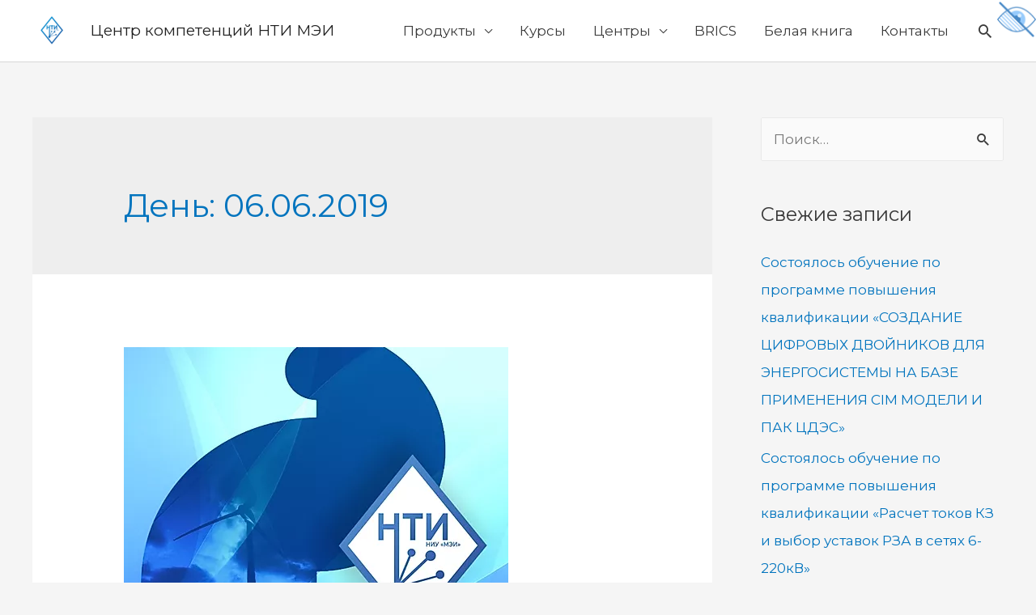

--- FILE ---
content_type: text/html; charset=UTF-8
request_url: https://nti.mpei.ru/2019/06/06/
body_size: 63128
content:
<!DOCTYPE html>
<html lang="ru-RU">
<head>
<meta charset="UTF-8">
<meta name="viewport" content="width=device-width, initial-scale=1">
<link rel="profile" href="https://gmpg.org/xfn/11">

<title>06.06.2019 | Центр компетенций НТИ МЭИ</title>

<!-- This site is optimized with the Yoast SEO plugin v12.7.1 - https://yoast.com/wordpress/plugins/seo/ -->
<meta name="robots" content="noindex,follow"/>
<meta property="og:locale" content="ru_RU" />
<meta property="og:type" content="object" />
<meta property="og:title" content="06.06.2019 | Центр компетенций НТИ МЭИ" />
<meta property="og:url" content="https://nti.mpei.ru/2019/06/06/" />
<meta property="og:site_name" content="Центр компетенций НТИ МЭИ" />
<meta name="twitter:card" content="summary_large_image" />
<meta name="twitter:title" content="06.06.2019 | Центр компетенций НТИ МЭИ" />
<meta name="twitter:site" content="@MpeiNti" />
<script type='application/ld+json' class='yoast-schema-graph yoast-schema-graph--main'>{"@context":"https://schema.org","@graph":[{"@type":"Organization","@id":"https://nti.mpei.ru/#organization","name":"\u0426\u0435\u043d\u0442\u0440 \u043a\u043e\u043c\u043f\u0435\u0442\u0435\u043d\u0446\u0438\u0439 \u041d\u0422\u0418 \u041c\u042d\u0418","url":"https://nti.mpei.ru/","sameAs":["https://www.facebook.com/nticentreatmpei/","https://twitter.com/MpeiNti"],"logo":{"@type":"ImageObject","@id":"https://nti.mpei.ru/#logo","url":"https://nti.mpei.ru/wp-content/uploads/2019/12/PNG_1191-x-842.png","width":1191,"height":842,"caption":"\u0426\u0435\u043d\u0442\u0440 \u043a\u043e\u043c\u043f\u0435\u0442\u0435\u043d\u0446\u0438\u0439 \u041d\u0422\u0418 \u041c\u042d\u0418"},"image":{"@id":"https://nti.mpei.ru/#logo"}},{"@type":"WebSite","@id":"https://nti.mpei.ru/#website","url":"https://nti.mpei.ru/","name":"\u0426\u0435\u043d\u0442\u0440 \u043a\u043e\u043c\u043f\u0435\u0442\u0435\u043d\u0446\u0438\u0439 \u041d\u0422\u0418 \u041c\u042d\u0418","description":"\u041d\u0430\u0443\u0447\u043d\u043e-\u043e\u0431\u0440\u0430\u0437\u043e\u0432\u0430\u0442\u0435\u043b\u044c\u043d\u044b\u0439 \u0446\u0435\u043d\u0442\u0440 \u043d\u043e\u0432\u043e\u0433\u043e \u0444\u043e\u0440\u043c\u0430\u0442\u0430","publisher":{"@id":"https://nti.mpei.ru/#organization"},"potentialAction":{"@type":"SearchAction","target":"https://nti.mpei.ru/?s={search_term_string}","query-input":"required name=search_term_string"}},{"@type":"CollectionPage","@id":"https://nti.mpei.ru/2019/06/06/#webpage","url":"https://nti.mpei.ru/2019/06/06/","inLanguage":"ru-RU","name":"06.06.2019 | \u0426\u0435\u043d\u0442\u0440 \u043a\u043e\u043c\u043f\u0435\u0442\u0435\u043d\u0446\u0438\u0439 \u041d\u0422\u0418 \u041c\u042d\u0418","isPartOf":{"@id":"https://nti.mpei.ru/#website"},"breadcrumb":{"@id":"https://nti.mpei.ru/2019/06/06/#breadcrumb"}},{"@type":"BreadcrumbList","@id":"https://nti.mpei.ru/2019/06/06/#breadcrumb","itemListElement":[{"@type":"ListItem","position":1,"item":{"@type":"WebPage","@id":"https://nti.mpei.ru/2019/06/","url":"https://nti.mpei.ru/2019/06/","name":"\u0418\u044e\u043d\u044c 2019"}},{"@type":"ListItem","position":2,"item":{"@type":"WebPage","@id":"https://nti.mpei.ru/2019/06/06/","url":"https://nti.mpei.ru/2019/06/06/","name":"Archives for 06.06.2019"}}]}]}</script>
<!-- / Yoast SEO plugin. -->

<link rel='dns-prefetch' href='//fonts.googleapis.com' />
<link rel='dns-prefetch' href='//s.w.org' />
<link rel="alternate" type="application/rss+xml" title="Центр компетенций НТИ МЭИ &raquo; Лента" href="https://nti.mpei.ru/feed/" />
<link rel="alternate" type="application/rss+xml" title="Центр компетенций НТИ МЭИ &raquo; Лента комментариев" href="https://nti.mpei.ru/comments/feed/" />
		<script>
			window._wpemojiSettings = {"baseUrl":"https:\/\/s.w.org\/images\/core\/emoji\/12.0.0-1\/72x72\/","ext":".png","svgUrl":"https:\/\/s.w.org\/images\/core\/emoji\/12.0.0-1\/svg\/","svgExt":".svg","source":{"concatemoji":"https:\/\/nti.mpei.ru\/wp-includes\/js\/wp-emoji-release.min.js?ver=5.3.2"}};
			!function(e,a,t){var r,n,o,i,p=a.createElement("canvas"),s=p.getContext&&p.getContext("2d");function c(e,t){var a=String.fromCharCode;s.clearRect(0,0,p.width,p.height),s.fillText(a.apply(this,e),0,0);var r=p.toDataURL();return s.clearRect(0,0,p.width,p.height),s.fillText(a.apply(this,t),0,0),r===p.toDataURL()}function l(e){if(!s||!s.fillText)return!1;switch(s.textBaseline="top",s.font="600 32px Arial",e){case"flag":return!c([127987,65039,8205,9895,65039],[127987,65039,8203,9895,65039])&&(!c([55356,56826,55356,56819],[55356,56826,8203,55356,56819])&&!c([55356,57332,56128,56423,56128,56418,56128,56421,56128,56430,56128,56423,56128,56447],[55356,57332,8203,56128,56423,8203,56128,56418,8203,56128,56421,8203,56128,56430,8203,56128,56423,8203,56128,56447]));case"emoji":return!c([55357,56424,55356,57342,8205,55358,56605,8205,55357,56424,55356,57340],[55357,56424,55356,57342,8203,55358,56605,8203,55357,56424,55356,57340])}return!1}function d(e){var t=a.createElement("script");t.src=e,t.defer=t.type="text/javascript",a.getElementsByTagName("head")[0].appendChild(t)}for(i=Array("flag","emoji"),t.supports={everything:!0,everythingExceptFlag:!0},o=0;o<i.length;o++)t.supports[i[o]]=l(i[o]),t.supports.everything=t.supports.everything&&t.supports[i[o]],"flag"!==i[o]&&(t.supports.everythingExceptFlag=t.supports.everythingExceptFlag&&t.supports[i[o]]);t.supports.everythingExceptFlag=t.supports.everythingExceptFlag&&!t.supports.flag,t.DOMReady=!1,t.readyCallback=function(){t.DOMReady=!0},t.supports.everything||(n=function(){t.readyCallback()},a.addEventListener?(a.addEventListener("DOMContentLoaded",n,!1),e.addEventListener("load",n,!1)):(e.attachEvent("onload",n),a.attachEvent("onreadystatechange",function(){"complete"===a.readyState&&t.readyCallback()})),(r=t.source||{}).concatemoji?d(r.concatemoji):r.wpemoji&&r.twemoji&&(d(r.twemoji),d(r.wpemoji)))}(window,document,window._wpemojiSettings);
		</script>
		<style>
img.wp-smiley,
img.emoji {
	display: inline !important;
	border: none !important;
	box-shadow: none !important;
	height: 1em !important;
	width: 1em !important;
	margin: 0 .07em !important;
	vertical-align: -0.1em !important;
	background: none !important;
	padding: 0 !important;
}
</style>
	<link rel='stylesheet' id='astra-theme-css-css'  href='https://nti.mpei.ru/wp-content/themes/astra/assets/css/minified/style.min.css?ver=2.1.4' media='all' />
<style id='astra-theme-css-inline-css'>
html{font-size:106.25%;}a,.page-title{color:#0274be;}a:hover,a:focus{color:#3a3a3a;}body,button,input,select,textarea{font-family:'Montserrat',sans-serif;font-weight:400;font-size:17px;font-size:1rem;}blockquote{color:#000000;}.site-title{font-size:19px;font-size:1.1176470588235rem;}header .site-logo-img .custom-logo-link img{max-width:59px;}.astra-logo-svg{width:59px;}.ast-archive-description .ast-archive-title{font-size:40px;font-size:2.3529411764706rem;}.site-header .site-description{font-size:15px;font-size:0.88235294117647rem;}.entry-title{font-size:40px;font-size:2.3529411764706rem;}.comment-reply-title{font-size:28px;font-size:1.6470588235294rem;}.ast-comment-list #cancel-comment-reply-link{font-size:17px;font-size:1rem;}h1,.entry-content h1{font-size:40px;font-size:2.3529411764706rem;}h2,.entry-content h2{font-size:30px;font-size:1.7647058823529rem;}h3,.entry-content h3{font-size:25px;font-size:1.4705882352941rem;}h4,.entry-content h4{font-size:20px;font-size:1.1764705882353rem;}h5,.entry-content h5{font-size:18px;font-size:1.0588235294118rem;}h6,.entry-content h6{font-size:15px;font-size:0.88235294117647rem;}.ast-single-post .entry-title,.page-title{font-size:30px;font-size:1.7647058823529rem;}#secondary,#secondary button,#secondary input,#secondary select,#secondary textarea{font-size:17px;font-size:1rem;}::selection{background-color:#0274be;color:#ffffff;}body,h1,.entry-title a,.entry-content h1,h2,.entry-content h2,h3,.entry-content h3,h4,.entry-content h4,h5,.entry-content h5,h6,.entry-content h6,.wc-block-grid__product-title{color:#3a3a3a;}.tagcloud a:hover,.tagcloud a:focus,.tagcloud a.current-item{color:#ffffff;border-color:#0274be;background-color:#0274be;}.main-header-menu a,.ast-header-custom-item a{color:#3a3a3a;}.main-header-menu li:hover > a,.main-header-menu li:hover > .ast-menu-toggle,.main-header-menu .ast-masthead-custom-menu-items a:hover,.main-header-menu li.focus > a,.main-header-menu li.focus > .ast-menu-toggle,.main-header-menu .current-menu-item > a,.main-header-menu .current-menu-ancestor > a,.main-header-menu .current_page_item > a,.main-header-menu .current-menu-item > .ast-menu-toggle,.main-header-menu .current-menu-ancestor > .ast-menu-toggle,.main-header-menu .current_page_item > .ast-menu-toggle{color:#0274be;}input:focus,input[type="text"]:focus,input[type="email"]:focus,input[type="url"]:focus,input[type="password"]:focus,input[type="reset"]:focus,input[type="search"]:focus,textarea:focus{border-color:#0274be;}input[type="radio"]:checked,input[type=reset],input[type="checkbox"]:checked,input[type="checkbox"]:hover:checked,input[type="checkbox"]:focus:checked,input[type=range]::-webkit-slider-thumb{border-color:#0274be;background-color:#0274be;box-shadow:none;}.site-footer a:hover + .post-count,.site-footer a:focus + .post-count{background:#0274be;border-color:#0274be;}.footer-adv .footer-adv-overlay{border-top-style:solid;border-top-color:#7a7a7a;}.ast-comment-meta{line-height:1.666666667;font-size:14px;font-size:0.82352941176471rem;}.single .nav-links .nav-previous,.single .nav-links .nav-next,.single .ast-author-details .author-title,.ast-comment-meta{color:#0274be;}.menu-toggle,button,.ast-button,.button,input#submit,input[type="button"],input[type="submit"],input[type="reset"]{border-radius:2px;padding:10px 40px;color:#ffffff;border-color:#0274be;background-color:#0274be;}button:focus,.menu-toggle:hover,button:hover,.ast-button:hover,.button:hover,input[type=reset]:hover,input[type=reset]:focus,input#submit:hover,input#submit:focus,input[type="button"]:hover,input[type="button"]:focus,input[type="submit"]:hover,input[type="submit"]:focus{color:#ffffff;border-color:#3a3a3a;background-color:#3a3a3a;}.entry-meta,.entry-meta *{line-height:1.45;color:#0274be;}.entry-meta a:hover,.entry-meta a:hover *,.entry-meta a:focus,.entry-meta a:focus *{color:#3a3a3a;}.ast-404-layout-1 .ast-404-text{font-size:200px;font-size:11.764705882353rem;}.widget-title{font-size:24px;font-size:1.4117647058824rem;color:#3a3a3a;}#cat option,.secondary .calendar_wrap thead a,.secondary .calendar_wrap thead a:visited{color:#0274be;}.secondary .calendar_wrap #today,.ast-progress-val span{background:#0274be;}.secondary a:hover + .post-count,.secondary a:focus + .post-count{background:#0274be;border-color:#0274be;}.calendar_wrap #today > a{color:#ffffff;}.ast-pagination a,.page-links .page-link,.single .post-navigation a{color:#0274be;}.ast-pagination a:hover,.ast-pagination a:focus,.ast-pagination > span:hover:not(.dots),.ast-pagination > span.current,.page-links > .page-link,.page-links .page-link:hover,.post-navigation a:hover{color:#3a3a3a;}.ast-header-break-point .ast-mobile-menu-buttons-minimal.menu-toggle{background:transparent;color:#0274be;}.ast-header-break-point .ast-mobile-menu-buttons-outline.menu-toggle{background:transparent;border:1px solid #0274be;color:#0274be;}.ast-header-break-point .ast-mobile-menu-buttons-fill.menu-toggle{background:#0274be;}@media (min-width:545px){.ast-page-builder-template .comments-area,.single.ast-page-builder-template .entry-header,.single.ast-page-builder-template .post-navigation{max-width:1240px;margin-left:auto;margin-right:auto;}}@media (max-width:768px){.ast-archive-description .ast-archive-title{font-size:40px;}.entry-title{font-size:30px;}h1,.entry-content h1{font-size:30px;}h2,.entry-content h2{font-size:25px;}h3,.entry-content h3{font-size:20px;}.ast-single-post .entry-title,.page-title{font-size:30px;}}@media (max-width:544px){.ast-archive-description .ast-archive-title{font-size:40px;}.entry-title{font-size:30px;}h1,.entry-content h1{font-size:30px;}h2,.entry-content h2{font-size:25px;}h3,.entry-content h3{font-size:20px;}.ast-single-post .entry-title,.page-title{font-size:30px;}}@media (max-width:768px){html{font-size:96.9%;}}@media (max-width:544px){html{font-size:96.9%;}}@media (min-width:769px){.ast-container{max-width:1240px;}}@font-face {font-family: "Astra";src: url( https://nti.mpei.ru/wp-content/themes/astra/assets/fonts/astra.woff) format("woff"),url( https://nti.mpei.ru/wp-content/themes/astra/assets/fonts/astra.ttf) format("truetype"),url( https://nti.mpei.ru/wp-content/themes/astra/assets/fonts/astra.svg#astra) format("svg");font-weight: normal;font-style: normal;font-display: fallback;}@media (max-width:460px) {.main-header-bar .main-header-bar-navigation{display:none;}}.ast-desktop .main-header-menu.submenu-with-border .sub-menu,.ast-desktop .main-header-menu.submenu-with-border .children,.ast-desktop .main-header-menu.submenu-with-border .astra-full-megamenu-wrapper{border-color:#1e74bf;}.ast-desktop .main-header-menu.submenu-with-border .sub-menu,.ast-desktop .main-header-menu.submenu-with-border .children{border-top-width:2px;border-right-width:0px;border-left-width:0px;border-bottom-width:0px;border-style:solid;}.ast-desktop .main-header-menu.submenu-with-border .sub-menu .sub-menu,.ast-desktop .main-header-menu.submenu-with-border .children .children{top:-2px;}.ast-desktop .main-header-menu.submenu-with-border .sub-menu a,.ast-desktop .main-header-menu.submenu-with-border .children a{border-bottom-width:0px;border-style:solid;border-color:#eaeaea;}@media (min-width:769px){.main-header-menu .sub-menu li.ast-left-align-sub-menu:hover > ul,.main-header-menu .sub-menu li.ast-left-align-sub-menu.focus > ul{margin-left:-0px;}}.ast-small-footer{border-top-style:solid;border-top-width:1px;border-top-color:#7a7a7a;}.ast-small-footer-wrap{text-align:center;}@media (max-width:920px){.ast-404-layout-1 .ast-404-text{font-size:100px;font-size:5.8823529411765rem;}}#masthead .ast-container,.ast-header-breadcrumb .ast-container{max-width:100%;padding-left:35px;padding-right:35px;}@media (max-width:460px){#masthead .ast-container,.ast-header-breadcrumb .ast-container{padding-left:20px;padding-right:20px;}}#masthead .ast-container,.ast-header-breadcrumb .ast-container{max-width:100%;padding-left:35px;padding-right:35px;}@media (max-width:460px){#masthead .ast-container,.ast-header-breadcrumb .ast-container{padding-left:20px;padding-right:20px;}}.ast-breadcrumbs .trail-browse,.ast-breadcrumbs .trail-items,.ast-breadcrumbs .trail-items li{display:inline-block;margin:0;padding:0;border:none;background:inherit;text-indent:0;}.ast-breadcrumbs .trail-browse{font-size:inherit;font-style:inherit;font-weight:inherit;color:inherit;}.ast-breadcrumbs .trail-items{list-style:none;}.trail-items li::after{padding:0 0.3em;content:"»";}.trail-items li:last-of-type::after{display:none;}.ast-header-break-point .site-header{border-bottom-width:1px;border-bottom-color:#d6d6d6;}@media (min-width:769px){.main-header-bar{border-bottom-width:1px;border-bottom-color:#d6d6d6;}}@media (min-width:769px){#primary{width:70%;}#secondary{width:30%;}}.ast-safari-browser-less-than-11 .main-header-menu .menu-item, .ast-safari-browser-less-than-11 .main-header-bar .ast-masthead-custom-menu-items{display:block;}.main-header-menu .menu-item, .main-header-bar .ast-masthead-custom-menu-items{-js-display:flex;display:flex;-webkit-box-pack:center;-webkit-justify-content:center;-moz-box-pack:center;-ms-flex-pack:center;justify-content:center;-webkit-box-orient:vertical;-webkit-box-direction:normal;-webkit-flex-direction:column;-moz-box-orient:vertical;-moz-box-direction:normal;-ms-flex-direction:column;flex-direction:column;}.main-header-menu > .menu-item > a{height:100%;-webkit-box-align:center;-webkit-align-items:center;-moz-box-align:center;-ms-flex-align:center;align-items:center;-js-display:flex;display:flex;}.ast-primary-menu-disabled .main-header-bar .ast-masthead-custom-menu-items{flex:unset;}
</style>
<link rel='stylesheet' id='astra-google-fonts-css'  href='//fonts.googleapis.com/css?family=Montserrat%3A400%2C&#038;display=fallback&#038;ver=2.1.4' media='all' />
<link rel='stylesheet' id='astra-menu-animation-css'  href='https://nti.mpei.ru/wp-content/themes/astra/assets/css/minified/menu-animation.min.css?ver=2.1.4' media='all' />
<link rel='stylesheet' id='wp-block-library-css'  href='https://nti.mpei.ru/wp-includes/css/dist/block-library/style.min.css?ver=5.3.2' media='all' />
<link rel='stylesheet' id='wpah-front-styles-css'  href='https://nti.mpei.ru/wp-content/plugins/wp-accessibility-helper/assets/css/wp-accessibility-helper.min.css?ver=0.5.9.4' media='all' />
<link rel='stylesheet' id='elementor-icons-css'  href='https://nti.mpei.ru/wp-content/plugins/elementor/assets/lib/eicons/css/elementor-icons.min.css?ver=5.5.0' media='all' />
<link rel='stylesheet' id='elementor-animations-css'  href='https://nti.mpei.ru/wp-content/plugins/elementor/assets/lib/animations/animations.min.css?ver=2.8.1' media='all' />
<link rel='stylesheet' id='elementor-frontend-css'  href='https://nti.mpei.ru/wp-content/plugins/elementor/assets/css/frontend.min.css?ver=2.8.1' media='all' />
<link rel='stylesheet' id='elementor-pro-css'  href='https://nti.mpei.ru/wp-content/plugins/elementor-pro/assets/css/frontend.min.css?ver=2.7.0' media='all' />
<link rel='stylesheet' id='elementor-global-css'  href='https://nti.mpei.ru/wp-content/uploads/elementor/css/global.css?ver=1601540605' media='all' />
<link rel='stylesheet' id='elementor-post-5069-css'  href='https://nti.mpei.ru/wp-content/uploads/elementor/css/post-5069.css?ver=1715283895' media='all' />
<link rel='stylesheet' id='google-fonts-1-css'  href='https://fonts.googleapis.com/css?family=Roboto%3A100%2C100italic%2C200%2C200italic%2C300%2C300italic%2C400%2C400italic%2C500%2C500italic%2C600%2C600italic%2C700%2C700italic%2C800%2C800italic%2C900%2C900italic%7CRoboto+Slab%3A100%2C100italic%2C200%2C200italic%2C300%2C300italic%2C400%2C400italic%2C500%2C500italic%2C600%2C600italic%2C700%2C700italic%2C800%2C800italic%2C900%2C900italic&#038;subset=cyrillic&#038;ver=5.3.2' media='all' />
<!--[if IE]>
<script src='https://nti.mpei.ru/wp-content/themes/astra/assets/js/minified/flexibility.min.js?ver=2.1.4'></script>
<script>
flexibility(document.documentElement);
</script>
<![endif]-->
<script src='https://nti.mpei.ru/wp-includes/js/jquery/jquery.js?ver=1.12.4-wp'></script>
<script src='https://nti.mpei.ru/wp-includes/js/jquery/jquery-migrate.min.js?ver=1.4.1'></script>
<link rel='https://api.w.org/' href='https://nti.mpei.ru/wp-json/' />
<link rel="EditURI" type="application/rsd+xml" title="RSD" href="https://nti.mpei.ru/xmlrpc.php?rsd" />
<link rel="wlwmanifest" type="application/wlwmanifest+xml" href="https://nti.mpei.ru/wp-includes/wlwmanifest.xml" /> 
<meta name="generator" content="WordPress 5.3.2" />
<link rel="icon" href="https://nti.mpei.ru/wp-content/uploads/2019/12/cropped-PNG_1191-x-842-1-1-32x32.png" sizes="32x32" />
<link rel="icon" href="https://nti.mpei.ru/wp-content/uploads/2019/12/cropped-PNG_1191-x-842-1-1-192x192.png" sizes="192x192" />
<link rel="apple-touch-icon-precomposed" href="https://nti.mpei.ru/wp-content/uploads/2019/12/cropped-PNG_1191-x-842-1-1-180x180.png" />
<meta name="msapplication-TileImage" content="https://nti.mpei.ru/wp-content/uploads/2019/12/cropped-PNG_1191-x-842-1-1-270x270.png" />
		<style id="wp-custom-css">
			

/** Start Envato Elements CSS: Factory (50-3-3f5f0004d883cdd175e87a9db1e77e63) **/

.hvr-img-one .elementor-image {
	position: relative;
}

.hvr-img-one .elementor-image:before {
    position:  absolute;
    content:  '';
    background-color: rgba(34, 34, 34, 0.80);
    width:  100%;
    height: 50%;
    left:  0;
    top:  0;
    transition:  .5s ease;
    opacity:  0;
    visibility:  hidden;
}

.hvr-img-one:hover .elementor-image:before {
    height: 100%;
    opacity:  1;
    visibility:  visible;
}


/* Float Shadow */
.hvr-float-shadow {
  vertical-align: middle;
  -webkit-transform: translateZ(0);
  transform: translateZ(0);
  box-shadow: 0 0 1px rgba(0, 0, 0, 0);
  -webkit-backface-visibility: hidden;
  backface-visibility: hidden;
  -moz-osx-font-smoothing: grayscale;
  position: relative;
  -webkit-transition-duration: 0.3s;
  transition-duration: 0.3s;
  -webkit-transition-property: transform;
  transition-property: transform;
}
.hvr-float-shadow:before {
  pointer-events: none;
  position: absolute;
  z-index: -1;
  content: '';
  top: 100%;
  left: 5%;
  height: 10px;
  width: 90%;
  opacity: 0;
  background: -webkit-radial-gradient(center, ellipse, rgba(0, 0, 0, 0.35) 0%, rgba(0, 0, 0, 0) 80%);
  background: radial-gradient(ellipse at center, rgba(0, 0, 0, 0.35) 0%, rgba(0, 0, 0, 0) 80%);
  /* W3C */
  -webkit-transition-duration: 0.3s;
  transition-duration: 0.3s;
  -webkit-transition-property: transform, opacity;
  transition-property: transform, opacity;
}

.hvr-float-shadow:hover, .hvr-float-shadow:focus, .hvr-float-shadow:active {
  -webkit-transform: translateY(-5px);
  transform: translateY(-5px);
  /* move the element up by 5px */
}
.hvr-float-shadow:hover:before, .hvr-float-shadow:focus:before, .hvr-float-shadow:active:before {
  opacity: 1;
  -webkit-transform: translateY(5px);
  transform: translateY(5px);
  /* move the element down by 5px (it will stay in place because it's attached to the element that also moves up 5px) */
}

/** End Envato Elements CSS: Factory (50-3-3f5f0004d883cdd175e87a9db1e77e63) **/



/** Start Envato Elements CSS: STEM School (31-3-4002f7697450289dd8c14d79a1aaf5be) **/

/*--------------------------------------------------------------
>>> Collection 28 Custom Styles
--------------------------------------------------------------*/
.collection-28-curriculum-title{
	font-size:1.5em;
	line-height:1em;
}
.collection-28-curriculum{
	list-style-type:none;
	margin:0;
	padding:0;
}

.collection-28-curriculum li{
	list-style-type:none;
	padding:15px 0;
	margin:0;
	line-height:1em;
	font-weight:700;
	font-size:1em;
	border-bottom:1px solid #f0f0f0;
}


/** End Envato Elements CSS: STEM School (31-3-4002f7697450289dd8c14d79a1aaf5be) **/



/** Start Envato Elements CSS: Blocks (143-3-7969bb877702491bc5ca272e536ada9d) **/

.envato-block__preview{overflow: visible;}
/* Material Button Click Effect */
.envato-kit-140-material-hit .menu-item a,
.envato-kit-140-material-button .elementor-button{
  background-position: center;
  transition: background 0.8s;
}
.envato-kit-140-material-hit .menu-item a:hover,
.envato-kit-140-material-button .elementor-button:hover{
  background: radial-gradient(circle, transparent 1%, #fff 1%) center/15000%;
}
.envato-kit-140-material-hit .menu-item a:active,
.envato-kit-140-material-button .elementor-button:active{
  background-color: #FFF;
  background-size: 100%;
  transition: background 0s;
}

/* Field Shadow */
.envato-kit-140-big-shadow-form .elementor-field-textual{
	box-shadow: 0 20px 30px rgba(0,0,0, .05);
}

/* FAQ */
.envato-kit-140-faq .elementor-accordion .elementor-accordion-item{
	border-width: 0 0 1px !important;
}

/* Scrollable Columns */
.envato-kit-140-scrollable{
	 height: 100%;
   overflow: auto;
   overflow-x: hidden;
}

/* ImageBox: No Space */
.envato-kit-140-imagebox-nospace:hover{
	transform: scale(1.1);
	transition: all 0.3s;
}
.envato-kit-140-imagebox-nospace figure{
	line-height: 0;
}

.envato-kit-140-slide .elementor-slide-content{
	background: #FFF;
	margin-left: -60px;
	padding: 1em;
}
.envato-kit-140-carousel .slick-active:not(.slick-current)  img{
	padding: 20px !important;
	transition: all .9s;
}

/** End Envato Elements CSS: Blocks (143-3-7969bb877702491bc5ca272e536ada9d) **/



/** Start Envato Elements CSS: Blocks (136-3-fc37602abad173a9d9d95d89bbe6bb80) **/

.envato-block__preview{overflow: visible !important;}

/** End Envato Elements CSS: Blocks (136-3-fc37602abad173a9d9d95d89bbe6bb80) **/



/** Start Envato Elements CSS: Blocks (105-3-0fb64e69c49a8e10692d28840c54ef95) **/

.envato-kit-102-phone-overlay {
	position: absolute !important;
	display: block !important;
	top: 0%;
	left: 0%;
	right: 0%;
	margin: auto;
	z-index: 1;
}

/** End Envato Elements CSS: Blocks (105-3-0fb64e69c49a8e10692d28840c54ef95) **/



/** Start Envato Elements CSS: Blocks (141-3-1d55f1e76be9fb1a8d9de88accbe962f) **/

.envato-kit-138-bracket .elementor-widget-container > *:before{
	content:"[";
	color:#ffab00;
	display:inline-block;
	margin-right:4px;
	line-height:1em;
	position:relative;
	top:-1px;
}

.envato-kit-138-bracket .elementor-widget-container > *:after{
	content:"]";
	color:#ffab00;
	display:inline-block;
	margin-left:4px;
	line-height:1em;
	position:relative;
	top:-1px;
}

/** End Envato Elements CSS: Blocks (141-3-1d55f1e76be9fb1a8d9de88accbe962f) **/



/** Start Envato Elements CSS: Blocks (142-3-a175df65179b9ef6a5ca9f1b2c0202b9) **/

.envato-block__preview{
	overflow: visible;
}

/* Border Radius */
.envato-kit-139-accordion .elementor-widget-container{
	border-radius: 10px !important;
}
.envato-kit-139-map iframe,
.envato-kit-139-slider .slick-slide,
.envato-kit-139-flipbox .elementor-flip-box div{
		border-radius: 10px !important;

}


/** End Envato Elements CSS: Blocks (142-3-a175df65179b9ef6a5ca9f1b2c0202b9) **/



/** Start Envato Elements CSS: Blocks (144-3-3a7d335f39a8579c20cdf02f8d462582) **/

.envato-block__preview{overflow: visible;}

/* Envato Kit 141 Custom Styles - Applied to the element under Advanced */

.elementor-headline-animation-type-drop-in .elementor-headline-dynamic-wrapper{
	text-align: center;
}
.envato-kit-141-top-0 h1,
.envato-kit-141-top-0 h2,
.envato-kit-141-top-0 h3,
.envato-kit-141-top-0 h4,
.envato-kit-141-top-0 h5,
.envato-kit-141-top-0 h6,
.envato-kit-141-top-0 p {
	margin-top: 0;
}

.envato-kit-141-newsletter-inline .elementor-field-textual.elementor-size-md {
	padding-left: 1.5rem;
	padding-right: 1.5rem;
}

.envato-kit-141-bottom-0 p {
	margin-bottom: 0;
}

.envato-kit-141-bottom-8 .elementor-price-list .elementor-price-list-item .elementor-price-list-header {
	margin-bottom: .5rem;
}

.envato-kit-141.elementor-widget-testimonial-carousel.elementor-pagination-type-bullets .swiper-container {
	padding-bottom: 52px;
}

.envato-kit-141-display-inline {
	display: inline-block;
}

.envato-kit-141 .elementor-slick-slider ul.slick-dots {
	bottom: -40px;
}

/** End Envato Elements CSS: Blocks (144-3-3a7d335f39a8579c20cdf02f8d462582) **/



/** Start Envato Elements CSS: Online Tutorials (133-3-e17113422fa15ec9fe050e476877c2d7) **/

/* Envato Elements Template Kit 129 */
/* Inline heading */
.envato-kit-129-inline-heading .elementor-widget-container {
	display: inline-block;
}


/* Special image caption*/
.envato-kit-129-special-caption .widget-image-caption {
	position: absolute;
	top: 65%;
	left: 50%;
	z-index: 1;
	display: block;
	background: #fff;
	padding: 3px;
	border-radius: 4px;
}
/*
 * Fix for "Icons list" horizontal aligning (flexbox)
 */
.envato-kit-129-justified-icons .elementor-widget-icon-box.elementor-vertical-align-middle .elementor-icon-box-wrapper {
	-ms-flex-align: center;
	-ms-flex-pack: center;
	-webkit-align-items: center;
	-webkit-box-align: center;
	-webkit-box-pack: center;
	-webkit-justify-content: center;
}
/* Aligning unordered list */
.envato-kit-129-texteditor-ul ul {
	padding-left: 1rem;
}

/* Accordion Element as menu */
.envato-kit-129-accordion-menu .elementor-tab-content ul {
	list-style: none;
	padding-left: 20px;
	margin: 0;
}
.envato-kit-129-accordion-menu .elementor-tab-content li {
	line-height: 1.7rem;
}
.envato-kit-129-accordion-menu .elementor-tab-content li:before {
	content: "\f105";
	position: absolute;
	font-family: "FontAwesome";
	left: 25px;
}
/*
 * Course preview fixed sidebar  */
@media (min-width: 768px) {
	.envato-kit-129-course-preview {
		position: absolute;
	}
}
/*
 * Special hover effect for custom team member section
 */
.envato-kit-129-team {
	-webkit-transform: scale(1) rotate(0deg);
	-ms-transform: scale(1) rotate(0deg);
	transform: scale(1) rotate(0deg);
	-webkit-transition: all 0.3s ease-out;
	-o-transition: all 0.3s ease-out;
	transition: all 0.3s ease-out;
}
.envato-kit-129-team .elementor-heading-title,
.envato-kit-129-team .elementor-widget-social-icons {
	-webkit-transform: scale(1) rotate(0deg);
	-ms-transform: scale(1) rotate(0deg);
	transform: scale(1) rotate(0deg);
	-webkit-transition: all 0.3s ease-out;
	-o-transition: all 0.3s ease-out;
	transition: all 0.3s ease-out;
}
.envato-kit-129-team:hover {
	-webkit-transform: scale(1) rotate(10deg);
	-ms-transform: scale(1) rotate(10deg);
	transform: scale(1) rotate(10deg);
}
.envato-kit-129-team:hover .elementor-heading-title,
.envato-kit-129-team:hover .elementor-widget-social-icons {
	-webkit-transform: scale(1) rotate(-10deg);
	-ms-transform: scale(1) rotate(-10deg);
	transform: scale(1) rotate(-10deg);
}
.envato-kit-129-team.smaller {
	-webkit-transform: scale(0.9) rotate(0);
	-ms-transform: scale(0.9) rotate(0);
	transform: scale(0.9) rotate(0);
}
.envato-kit-129-team.smaller:hover {
	-webkit-transform: scale(1) rotate(10deg);
	-ms-transform: scale(1) rotate(10deg);
	transform: scale(1) rotate(10deg);
}

/** End Envato Elements CSS: Online Tutorials (133-3-e17113422fa15ec9fe050e476877c2d7) **/



/** Start Envato Elements CSS: Blocks (72-3-34d2cc762876498c8f6be5405a48e6e2) **/

.envato-block__preview{overflow: visible;}

/*Kit 69 Custom Styling for buttons */
.envato-kit-69-slide-btn .elementor-button,
.envato-kit-69-cta-btn .elementor-button,
.envato-kit-69-flip-btn .elementor-button{
	border-left: 0px !important;
	border-bottom: 0px !important;
	border-right: 0px !important;
	padding: 15px 0 0 !important;
}
.envato-kit-69-slide-btn .elementor-slide-button:hover,
.envato-kit-69-cta-btn .elementor-button:hover,
.envato-kit-69-flip-btn .elementor-button:hover{
	margin-bottom: 20px;
}
.envato-kit-69-menu .elementor-nav-menu--main a:hover{
	margin-top: -7px;
	padding-top: 4px;
	border-bottom: 1px solid #FFF;
}
/* Fix menu dropdown width */
.envato-kit-69-menu .elementor-nav-menu--dropdown{
	width: 100% !important;
}

/** End Envato Elements CSS: Blocks (72-3-34d2cc762876498c8f6be5405a48e6e2) **/



/** Start Envato Elements CSS: Block Kit 15 (141-3-1d55f1e76be9fb1a8d9de88accbe962f) **/

.envato-kit-138-bracket .elementor-widget-container > *:before{
	content:"[";
	color:#ffab00;
	display:inline-block;
	margin-right:4px;
	line-height:1em;
	position:relative;
	top:-1px;
}

.envato-kit-138-bracket .elementor-widget-container > *:after{
	content:"]";
	color:#ffab00;
	display:inline-block;
	margin-left:4px;
	line-height:1em;
	position:relative;
	top:-1px;
}

/** End Envato Elements CSS: Block Kit 15 (141-3-1d55f1e76be9fb1a8d9de88accbe962f) **/

		</style>
		<style type="text/css"> #turnkey-credit { font-family: Tahoma,Sans,Arial,Helvetica,Verdana,sans-serif; font-size: 11px; text-align: center; } #turnkey-credit a { text-decoration: none; } #turnkey-credit a:hover { text-decoration: underline; } body.wp-admin #turnkey-credit, body#image #turnkey-credit, body#media-upload #turnkey-credit { display: none; } </style></head>

<body data-rsssl=1 itemtype='https://schema.org/Blog' itemscope='itemscope' class="archive date wp-custom-logo chrome osx wp-accessibility-helper wah_fstype_rem accessibility-location-right ast-desktop ast-separate-container ast-right-sidebar astra-2.1.4 ast-header-custom-item-inside ast-inherit-site-logo-transparent elementor-default">

<div 
	class="hfeed site" id="page">
	<a class="skip-link screen-reader-text" href="#content">Перейти к содержимому</a>

	
	
		<header 
			class="site-header ast-primary-submenu-animation-fade header-main-layout-1 ast-primary-menu-enabled ast-logo-title-inline ast-hide-custom-menu-mobile ast-menu-toggle-icon ast-mobile-header-inline" id="masthead" role="banner" itemtype="https://schema.org/WPHeader" itemscope="itemscope"		>

			
			
<div class="main-header-bar-wrap">
	<div class="main-header-bar">
				<div class="ast-container">

			<div class="ast-flex main-header-container">
				
		<div class="site-branding">
			<div
			class="ast-site-identity" itemtype="https://schema.org/Organization" itemscope="itemscope"			>
				<span class="site-logo-img"><a href="https://nti.mpei.ru/" class="custom-logo-link" rel="home"><img width="59" height="42" src="https://nti.mpei.ru/wp-content/uploads/2019/12/cropped-PNG_1191-x-842-1-2-59x42.png" class="custom-logo" alt="Центр компетенций НТИ МЭИ" srcset="https://nti.mpei.ru/wp-content/uploads/2019/12/cropped-PNG_1191-x-842-1-2-59x42.png 59w, https://nti.mpei.ru/wp-content/uploads/2019/12/cropped-PNG_1191-x-842-1-2-300x212.png 300w, https://nti.mpei.ru/wp-content/uploads/2019/12/cropped-PNG_1191-x-842-1-2-1024x724.png 1024w, https://nti.mpei.ru/wp-content/uploads/2019/12/cropped-PNG_1191-x-842-1-2-768x543.png 768w, https://nti.mpei.ru/wp-content/uploads/2019/12/cropped-PNG_1191-x-842-1-2.png 1191w" sizes="(max-width: 59px) 100vw, 59px" /></a></span><div class="ast-site-title-wrap">
							<span class="site-title" itemprop="name">
					<a href="https://nti.mpei.ru/" rel="home" itemprop="url" >
						Центр компетенций НТИ МЭИ
					</a>
				</span>
							
						</div>			</div>
		</div>

		<!-- .site-branding -->
				<div class="ast-mobile-menu-buttons">

			
					<div class="ast-button-wrap">
			<button type="button" class="menu-toggle main-header-menu-toggle  ast-mobile-menu-buttons-minimal "  aria-controls='primary-menu' aria-expanded='false'>
				<span class="screen-reader-text">Главное меню</span>
				<span class="menu-toggle-icon"></span>
							</button>
		</div>
			
			
		</div>
			<div class="ast-main-header-bar-alignment"><div class="main-header-bar-navigation"><nav class="site-navigation" id="site-navigation" itemtype="https://schema.org/SiteNavigationElement" itemscope="itemscope" class="ast-flex-grow-1 navigation-accessibility" aria-label="Site Navigation"><div class="main-navigation"><ul id="primary-menu" class="main-header-menu ast-nav-menu ast-flex ast-justify-content-flex-end  submenu-with-border astra-menu-animation-fade "><li id="menu-item-2223" class="menu-item menu-item-type-post_type menu-item-object-page menu-item-has-children menu-item-2223"><a href="https://nti.mpei.ru/home/products-services/">Продукты</a><button class="ast-menu-toggle" role="button" aria-expanded="false"><span class="screen-reader-text">Переключатель меню</span></button>
<ul class="sub-menu">
	<li id="menu-item-4265" class="menu-item menu-item-type-post_type menu-item-object-page menu-item-4265"><a href="https://nti.mpei.ru/power-system-digital-twin/">ЦДЭС</a></li>
	<li id="menu-item-634" class="menu-item menu-item-type-post_type menu-item-object-page menu-item-634"><a href="https://nti.mpei.ru/home/testbed/">TESTBED</a></li>
</ul>
</li>
<li id="menu-item-5338" class="menu-item menu-item-type-custom menu-item-object-custom menu-item-5338"><a href="https://courses-nti.mpei.ru/">Курсы</a></li>
<li id="menu-item-5242" class="menu-item menu-item-type-post_type menu-item-object-page menu-item-has-children menu-item-5242"><a href="https://nti.mpei.ru/home/cuc/%d0%be-%d1%86%d0%ba%d0%bf/">Центры</a><button class="ast-menu-toggle" role="button" aria-expanded="false"><span class="screen-reader-text">Переключатель меню</span></button>
<ul class="sub-menu">
	<li id="menu-item-504" class="menu-item menu-item-type-post_type menu-item-object-page menu-item-504"><a href="https://nti.mpei.ru/home/cuc/">Коллективное пользование</a></li>
	<li id="menu-item-5241" class="menu-item menu-item-type-post_type menu-item-object-page menu-item-5241"><a href="https://nti.mpei.ru/center-of-cybersecurity/">Кибербезопасность</a></li>
</ul>
</li>
<li id="menu-item-3987" class="menu-item menu-item-type-post_type menu-item-object-page menu-item-3987"><a href="https://nti.mpei.ru/brics-nti-mpei/">BRICS</a></li>
<li id="menu-item-5006" class="menu-item menu-item-type-post_type menu-item-object-page menu-item-5006"><a href="https://nti.mpei.ru/white-book/">Белая книга</a></li>
<li id="menu-item-632" class="menu-item menu-item-type-post_type menu-item-object-page menu-item-632"><a href="https://nti.mpei.ru/contact-us/">Контакты</a></li>
			<li class="ast-masthead-custom-menu-items search-custom-menu-item">
						<div class="ast-search-menu-icon slide-search" id="ast-search-form" role="search" tabindex="-1">
			<div class="ast-search-icon">
				<a class="slide-search astra-search-icon" aria-label="Search icon link" href="#">
					<span class="screen-reader-text">Поиск</span>
				</a>
			</div>
			<form role="search" method="get" class="search-form" action="https://nti.mpei.ru/">
			<label>
				<span class="screen-reader-text">Поиск:</span>
				<input type="search" class="search-field"  placeholder="Поиск &hellip;" value="" name="s" role="search" tabindex="-1"/>
			</label>
			<button type="submit" class="search-submit" value="Поиск"><i class="astra-search-icon"></i></button>
		</form>		</div>
					</li>
			</ul></div></nav></div></div>			</div><!-- Main Header Container -->
		</div><!-- ast-row -->
			</div> <!-- Main Header Bar -->
</div> <!-- Main Header Bar Wrap -->

			
		</header><!-- #masthead -->

		
	
	
	<div id="content" class="site-content">

		<div class="ast-container">

		

	<div id="primary" class="content-area primary">

		
		
				<section class="ast-archive-description">
										<h1 class="page-title ast-archive-title">День: 06.06.2019</h1>																			</section>

				
					<main id="main" class="site-main">

				
					<div class="ast-row">
					

<article 
	class="post-766 post type-post status-publish format-standard has-post-thumbnail hentry category-6 tag-asia-renewables-conchubar tag-27 ast-col-sm-12 ast-article-post" id="post-766" itemtype="https://schema.org/CreativeWork" itemscope="itemscope">

	
	<div class="ast-post-format- blog-layout-1">

	<div class="post-content ast-col-md-12">

		<div class="ast-blog-featured-section post-thumb ast-col-md-12"><div class="post-thumb-img-content post-thumb"><a href="https://nti.mpei.ru/asia-renconch/" ><img width="475" height="377" src="https://nti.mpei.ru/wp-content/uploads/2020/02/Встреча-Директора-Центра-НТИ-МЭИ.png" class="attachment-large size-large wp-post-image" alt="" itemprop="&quot;image&quot;" srcset="https://nti.mpei.ru/wp-content/uploads/2020/02/Встреча-Директора-Центра-НТИ-МЭИ.png 475w, https://nti.mpei.ru/wp-content/uploads/2020/02/Встреча-Директора-Центра-НТИ-МЭИ-300x238.png 300w" sizes="(max-width: 475px) 100vw, 475px" /></a></div></div>		<header class="entry-header">
			<h2 class="entry-title" itemprop="headline"><a href="https://nti.mpei.ru/asia-renconch/" rel="bookmark">Состоялась встреча Директора Центра НТИ МЭИ с соучредителем  &#8220;Asia Renewables Conchubar&#8221; Уильямом Бьюном и генеральным директором Международного агентства по возобновляемым источникам энергии Аднан З. Амином</a></h2>			<div class="entry-meta">			<span class="comments-link">
				<a href="https://nti.mpei.ru/asia-renconch/#respond">Оставьте комментарий</a>			</span>

			 / <span class="cat-links"><a href="https://nti.mpei.ru/category/%d0%bd%d0%be%d0%b2%d0%be%d1%81%d1%82%d0%b8/" rel="category tag">Новости</a></span> / От<span class="posted-by vcard author" itemtype="https://schema.org/Person" itemscope="itemscope" itemprop="author">			<a title="Смотреть все записи от _sal_klig_rvc" 
				href="https://nti.mpei.ru/author/_sal_klig_rvc/" rel="author"
				class="url fn n" itemprop="url"				>
				<span
				class="author-name" itemprop="author-name"				>_sal_klig_rvc</span>
			</a>
		</span>

		</div>		</header><!-- .entry-header -->
		
		<div class="entry-content clear"
			itemprop="text"		>

			
			<p>В ходе встречи стороны обсудили перспективы будущего взаимодействия и сотрудничества. Было отмечено,  что разработки имеют прорывной характер. Уильям Бьюн и Аднан. З. Амин  считают, что новые разработки могут занять нишу на рынке Южной Азии. </p>

			
					</div><!-- .entry-content .clear -->
	</div><!-- .post-content -->

</div> <!-- .blog-layout-1 -->

	
</article><!-- #post-## -->


					
					</div>
				
			</main><!-- #main -->
			
		<div class='ast-pagination'></div>
		
	</div><!-- #primary -->


	<div class="widget-area secondary" id="secondary" role="complementary" itemtype="https://schema.org/WPSideBar" itemscope="itemscope">
	<div class="sidebar-main" >

		
		
			<aside id="search-2" class="widget widget_search"><form role="search" method="get" class="search-form" action="https://nti.mpei.ru/">
				<label>
					<span class="screen-reader-text">Найти:</span>
					<input type="search" class="search-field" placeholder="Поиск&hellip;" value="" name="s" />
				</label>
				<input type="submit" class="search-submit" value="Поиск" />
			</form></aside>		<aside id="recent-posts-2" class="widget widget_recent_entries">		<h2 class="widget-title">Свежие записи</h2>		<ul>
											<li>
					<a href="https://nti.mpei.ru/creation-digital-twin-learning-finished/">Состоялось обучение по программе повышения квалификации «СОЗДАНИЕ ЦИФРОВЫХ ДВОЙНИКОВ ДЛЯ ЭНЕРГОСИСТЕМЫ НА БАЗЕ ПРИМЕНЕНИЯ CIM МОДЕЛИ И ПАК ЦДЭС»</a>
									</li>
											<li>
					<a href="https://nti.mpei.ru/rza6-220-study-180625/">Состоялось обучение по программе повышения квалификации «Расчет токов КЗ и выбор уставок РЗА в сетях 6-220кВ»</a>
									</li>
											<li>
					<a href="https://nti.mpei.ru/%d1%86%d0%b8%d1%84%d1%80%d0%be%d0%b2%d0%be%d0%b9-%d0%b4%d0%b2%d0%be%d0%b9%d0%bd%d0%b8%d0%ba-%d1%8d%d0%bd%d0%b5%d1%80%d0%b3%d0%be%d1%81%d0%b8%d1%81%d1%82%d0%b5%d0%bc%d1%8b-%d0%bd%d0%b0-%d0%ba%d0%be/">Цифровой двойник энергосистемы на конференции «Цифровая индустрия промышленной России»</a>
									</li>
											<li>
					<a href="https://nti.mpei.ru/creation-digital-twin-learning-recruitment/">Набор группы на обучение «СОЗДАНИЕ ЦИФРОВЫХ ДВОЙНИКОВ ДЛЯ ЭНЕРГОСИСТЕМЫ НА БАЗЕ ПРИМЕНЕНИЯ CIM МОДЕЛИ И ПАК ЦДЭС»</a>
									</li>
											<li>
					<a href="https://nti.mpei.ru/%d0%be%d0%b1%d1%83%d1%87%d0%b5%d0%bd%d0%b8%d0%b5-%d0%b3%d1%80%d1%83%d0%bf%d0%bf%d1%8b-%d0%bf%d0%be-%d0%bf%d1%80%d0%be%d0%b3%d1%80%d0%b0%d0%bc%d0%bc%d0%b5-%d0%bf%d0%be%d0%b2%d1%8b%d1%88%d0%b5%d0%bd/">Обучение группы по программе повышения квалификации «Расчет токов КЗ и выбор уставок РЗА в сетях 6-220кВ»</a>
									</li>
					</ul>
		</aside><aside id="categories-2" class="widget widget_categories"><h2 class="widget-title">Рубрики</h2>		<ul>
				<li class="cat-item cat-item-111"><a href="https://nti.mpei.ru/category/%d0%b0%d0%bd%d0%be%d0%bd%d1%81%d1%8b/">Анонсы</a>
</li>
	<li class="cat-item cat-item-1"><a href="https://nti.mpei.ru/category/%d0%b1%d0%b5%d0%b7-%d1%80%d1%83%d0%b1%d1%80%d0%b8%d0%ba%d0%b8/">Без рубрики</a>
</li>
	<li class="cat-item cat-item-114"><a href="https://nti.mpei.ru/category/%d0%b8%d0%bd%d1%82%d0%b5%d1%80%d0%b2%d1%8c%d1%8e/">Интервью</a>
</li>
	<li class="cat-item cat-item-23"><a href="https://nti.mpei.ru/category/%d0%ba%d0%be%d0%bd%d1%81%d0%be%d1%80%d1%86%d0%b8%d1%83%d0%bc/">Консорциум</a>
</li>
	<li class="cat-item cat-item-22"><a href="https://nti.mpei.ru/category/%d0%ba%d1%83%d1%80%d1%81%d1%8b-%d0%bf%d0%be%d0%b2%d1%8b%d1%88%d0%b5%d0%bd%d0%b8%d1%8f-%d0%ba%d0%b2%d0%b0%d0%bb%d0%b8%d1%84%d0%b8%d0%ba%d0%b0%d1%86%d0%b8%d0%b8/">Курсы повышения квалификации</a>
</li>
	<li class="cat-item cat-item-29"><a href="https://nti.mpei.ru/category/%d0%bd%d0%be%d0%b2%d0%b0%d1%8f-%d1%81%d0%bf%d0%b5%d1%86%d0%b8%d0%b0%d0%bb%d1%8c%d0%bd%d0%be%d1%81%d1%82%d1%8c/">Новая специальность</a>
</li>
	<li class="cat-item cat-item-6"><a href="https://nti.mpei.ru/category/%d0%bd%d0%be%d0%b2%d0%be%d1%81%d1%82%d0%b8/">Новости</a>
</li>
	<li class="cat-item cat-item-113"><a href="https://nti.mpei.ru/category/%d0%be%d0%b1%d1%83%d1%87%d0%b5%d0%bd%d0%b8%d0%b5/">Обучение</a>
</li>
	<li class="cat-item cat-item-68"><a href="https://nti.mpei.ru/category/%d0%bf%d1%80%d0%b5%d1%81%d1%81%d0%b0-%d0%be-%d1%86%d0%b5%d0%bd%d1%82%d1%80%d0%b5-%d0%bd%d1%82%d0%b8-%d0%bc%d1%8d%d0%b8/">Пресса о Центре НТИ МЭИ</a>
</li>
	<li class="cat-item cat-item-112"><a href="https://nti.mpei.ru/category/%d0%bf%d1%80%d0%be%d0%b5%d0%ba%d1%82%d1%8b/">Проекты</a>
</li>
		</ul>
			</aside>
		
		
	</div><!-- .sidebar-main -->
</div><!-- #secondary -->


			
			</div> <!-- ast-container -->

		</div><!-- #content -->

		
		
		
		<footer
			class="site-footer" id="colophon" role="contentinfo" itemtype="https://schema.org/WPFooter" itemscope="itemscope"		>

			
			
<div class="ast-small-footer footer-sml-layout-1">
	<div class="ast-footer-overlay">
		<div class="ast-container">
			<div class="ast-small-footer-wrap" >
									<div class="ast-small-footer-section ast-small-footer-section-1" >
						Copyright &copy; 2026 <span class="ast-footer-site-title">Центр компетенций НТИ МЭИ</span> | Работает на <a href="https://wpastra.com/">Astra</a>					</div>
				
				
			</div><!-- .ast-row .ast-small-footer-wrap -->
		</div><!-- .ast-container -->
	</div><!-- .ast-footer-overlay -->
</div><!-- .ast-small-footer-->

			
		</footer><!-- #colophon -->
		
		
	</div><!-- #page -->

	
	

<div id="wp_access_helper_container" class="accessability_container light_theme">
	<!-- WP Accessibility Helper (WAH) - https://wordpress.org/plugins/wp-accessibility-helper/ -->
	<!-- Official plugin website - https://accessibility-helper.co.il -->
		<button type="button" class="wahout aicon_link"
		accesskey="z"
		aria-label="Accessibility Helper sidebar"
		title="Accessibility Helper sidebar">
		<img src="https://nti.mpei.ru/wp-content/uploads/2024/02/buttoneye.png"
			alt="Доступность веб-контента" class="aicon_image" />
	</button>


	<div id="access_container" aria-hidden="true">
		<button tabindex="-1" type="button" class="close_container wahout"
			accesskey="x"
			aria-label="Закрыть"
			title="Закрыть">
			Закрыть		</button>

		<div class="access_container_inner">
			<div class="a_module wah_font_resize">
            <div class="a_module_title">Размер шрифта</div>
            <div class="a_module_exe font_resizer">
                <button type="button" class="wah-action-button smaller wahout" title="уменьшить размер шрифта" aria-label="уменьшить размер шрифта">A-</button>
                <button type="button" class="wah-action-button larger wahout" title="увеличить размер шрифта" aria-label="увеличить размер шрифта">A+</button>
            </div>
        </div><div class="a_module wah_clear_cookies">
            <div class="a_module_exe">
                <button type="button" class="wah-action-button wahout wah-call-clear-cookies" aria-label="Очистить память" title="Очистить память">Очистить память</button>
            </div>
        </div>			
	<button type="button" title="Закрыть" class="wah-skip close-wah-sidebar">
		Закрыть
	</button>
			</div>
	</div>

	



	





	
	<div class="wah-free-credits">
		<div class="wah-free-credits-inner">
			<a href="https://accessibility-helper.co.il/" target="_blank" title="Accessibility by WP Accessibility Helper Team">Accessibility by WAH</a>
		</div>
	</div>
		<!-- WP Accessibility Helper. Created by Alex Volkov. -->
</div>


		<div data-elementor-type="popup" data-elementor-id="5069" class="elementor elementor-5069 elementor-location-popup" data-elementor-settings="{&quot;triggers&quot;:[],&quot;timing&quot;:[]}">
			<div class="elementor-inner">
				<div class="elementor-section-wrap">
							<section class="elementor-element elementor-element-5afdd0f elementor-section-boxed elementor-section-height-default elementor-section-height-default elementor-section elementor-top-section" data-id="5afdd0f" data-element_type="section">
						<div class="elementor-container elementor-column-gap-default">
				<div class="elementor-row">
				<div class="elementor-element elementor-element-10ad90b elementor-column elementor-col-100 elementor-top-column" data-id="10ad90b" data-element_type="column">
			<div class="elementor-column-wrap  elementor-element-populated">
					<div class="elementor-widget-wrap">
				<section class="elementor-element elementor-element-9272d7b elementor-section-boxed elementor-section-height-default elementor-section-height-default elementor-section elementor-inner-section" data-id="9272d7b" data-element_type="section">
						<div class="elementor-container elementor-column-gap-default">
				<div class="elementor-row">
				<div class="elementor-element elementor-element-fd7302e elementor-column elementor-col-50 elementor-inner-column" data-id="fd7302e" data-element_type="column">
			<div class="elementor-column-wrap  elementor-element-populated">
					<div class="elementor-widget-wrap">
				<div class="elementor-element elementor-element-230b446 elementor-widget elementor-widget-image" data-id="230b446" data-element_type="widget" data-widget_type="image.default">
				<div class="elementor-widget-container">
					<div class="elementor-image">
										<img src="https://nti.mpei.ru/wp-content/uploads/2024/05/Карантаев.jpg" title="Карантаев" alt="Карантаев" />											</div>
				</div>
				</div>
						</div>
			</div>
		</div>
				<div class="elementor-element elementor-element-1d63333 elementor-column elementor-col-50 elementor-inner-column" data-id="1d63333" data-element_type="column">
			<div class="elementor-column-wrap  elementor-element-populated">
					<div class="elementor-widget-wrap">
				<div class="elementor-element elementor-element-ea41ce1 elementor-widget elementor-widget-heading" data-id="ea41ce1" data-element_type="widget" data-widget_type="heading.default">
				<div class="elementor-widget-container">
			<h2 class="elementor-heading-title elementor-size-default"><h2 style="font-style: normal; text-align: center; white-space-collapse: collapse;">Карантаев Владимир Геннадьевич</h2></h2>		</div>
				</div>
						</div>
			</div>
		</div>
						</div>
			</div>
		</section>
				<div class="elementor-element elementor-element-45338c5 elementor-widget elementor-widget-heading" data-id="45338c5" data-element_type="widget" data-widget_type="heading.default">
				<div class="elementor-widget-container">
			<h2 class="elementor-heading-title elementor-size-default">Образование</h2>		</div>
				</div>
				<div class="elementor-element elementor-element-be068fc elementor-widget elementor-widget-text-editor" data-id="be068fc" data-element_type="widget" data-widget_type="text-editor.default">
				<div class="elementor-widget-container">
					<div class="elementor-text-editor elementor-clearfix"><p>Высшее техническое, кандидат технических наук, закончил бизнес школу MBA по специализации «Стратегический менеджмент».</p><p>Липецкий государственный технический университет – 2002.</p><p>Воронежский государственный технический университет – 2005.</p><p>Диплом о профессиональной переподготовке 520 ч. ФГБОУ ВПО «Московский государственный технический университет имени Н.Э. Баума-на (МГТУ им. Н.Э. Баумана) Программа: «Информационная безопасность» № 04.08-43-03/№ 370, г. Москва, 2014 г.</p><p>Диплом о профессиональной переподготовке 360 ч. ФГБОУ ВО «Санкт-Петербургский государственный университет телекоммуникаций им. Проф. М.А. Бонч-Бруевича» Программа: «Комплексная защита объектов информатизации» «Специалист по защите информации» Диплом: 7827 00069434 Санкт-Петербург 2022 г.</p><p>Диплом о профессиональной переподготовке, 360 ч.  ФГБОУ ВО «Сибирский государственный университет теле-коммуникаций и информатики» Программа: «Разработка автоматизированных систем в защищенном исполнении» Диплом: 080000019539 Новосибирск 2022</p><p>Удостоверение о повышении квалификации ФГБОУ ВО &#8220;МТУСИ&#8221; Тема &#8220;Кибербезопасность автоматизированных систем&#8221; 72 часа, номер 83431</p><p>Удостоверение о повышении квалификации ФГБОУ ВО &#8220;МТУСИ&#8221; Тема &#8220;Управление информационной безопасностью&#8221; 72 часа, номер 83564</p></div>
				</div>
				</div>
				<div class="elementor-element elementor-element-1fd0a98 elementor-widget elementor-widget-heading" data-id="1fd0a98" data-element_type="widget" data-widget_type="heading.default">
				<div class="elementor-widget-container">
			<h2 class="elementor-heading-title elementor-size-default">Стаж деятельности в области ИТ и ИБ - 22 года (с 2002 года).
</h2>		</div>
				</div>
				<div class="elementor-element elementor-element-d1e7993 elementor-widget elementor-widget-text-editor" data-id="d1e7993" data-element_type="widget" data-widget_type="text-editor.default">
				<div class="elementor-widget-container">
					<div class="elementor-text-editor elementor-clearfix"><p>Начал трудовую деятельность с должности инженера-конструктора отдела главного конструктора. На разных должностях занимался проектированием, модернизацией ИТ систем, созданием систем защиты информации в АС и АСУ разного назначения, разработкой продуктов для индустриальных встраиваемых систем. Под руководством реализовано несколько крупных региональных проектов по проектированию и внедрению систем безопасности государственных и муниципальных органов. В качестве директора проекта реализованы проекты федерального уровня в субъектах электроэнергетики. Последние 14 лет занимаюсь исключительно вопросами защиты информации (киберзащиты) автоматизированных систем управления. Занимаюсь экспертной и преподавательской деятельностью. Автор экспертных докладов на российских и международных конференциях, посвященных вопросам защиты информации АСУ ТП.</p><p>Автор и соавтор 1 монографии, 4 учебных пособий, более 20 статей и 11 научных публикаций. Автор курса лекций программы подготовки магистров на кафедре &#8220;Релейной защиты и автоматизации энергосистем&#8221; НИУ МЭИ &#8220;Основы кибербезопасности РЗА энергосистем.&#8221; При научном и методическом руководстве магистром НИУ МЭИ В.И. Карпенко была подготовлена и успешно защищена магистерская диссертация на тему «Разработка экспертной системы для оценки влияния деструктивных воздействий компьютерных атак на подстанции с высшим классом напряжения 500кВ с децентрализованной архитектурой вторичных подсистем». Магистерская диссертация в 2020 году заняла первое место во всероссийском конкурсе выпускных квалификационных работ, проводимом компанией ПАО «Россети» совместно с оргкомитетом Молодежной секции РНК СИГРЭ.</p><p>ExРуководитель отдела индустриальных продуктов и встраиваемых средств защиты KasperskyOS АО Лаборатория Касперского</p></div>
				</div>
				</div>
				<div class="elementor-element elementor-element-75ce877 elementor-widget elementor-widget-text-editor" data-id="75ce877" data-element_type="widget" data-widget_type="text-editor.default">
				<div class="elementor-widget-container">
					<div class="elementor-text-editor elementor-clearfix"><p><strong>Членство в организациях, комитетах:</strong></p><p>СИГРЭ, РНК СИГРЭ, МЭК.</p><ul><li>Технологический центр исследования безопасности ядра Linux.</li><li>Руководитель рабочей группы РНК СИГРЭ В5.12 «Требования к обеспечению кибербезопасности (устойчивости функционирования) цифровых систем РЗА».</li></ul></div>
				</div>
				</div>
						</div>
			</div>
		</div>
						</div>
			</div>
		</section>
						</div>
			</div>
		</div>
		<script>
var astra = {"break_point":"460","isRtl":""};
</script>
<script src='https://nti.mpei.ru/wp-content/themes/astra/assets/js/minified/style.min.js?ver=2.1.4'></script>
<script src='https://nti.mpei.ru/wp-content/plugins/wp-accessibility-helper/assets/js/wp-accessibility-helper.min.js?ver=1.0.0'></script>
<script src='https://nti.mpei.ru/wp-includes/js/wp-embed.min.js?ver=5.3.2'></script>
<script src='https://nti.mpei.ru/wp-content/plugins/elementor/assets/js/frontend-modules.min.js?ver=2.8.1'></script>
<script src='https://nti.mpei.ru/wp-content/plugins/elementor-pro/assets/lib/sticky/jquery.sticky.min.js?ver=2.7.0'></script>
<script>
var ElementorProFrontendConfig = {"ajaxurl":"https:\/\/nti.mpei.ru\/wp-admin\/admin-ajax.php","nonce":"0300fac73c","shareButtonsNetworks":{"facebook":{"title":"Facebook","has_counter":true},"twitter":{"title":"Twitter"},"google":{"title":"Google+","has_counter":true},"linkedin":{"title":"LinkedIn","has_counter":true},"pinterest":{"title":"Pinterest","has_counter":true},"reddit":{"title":"Reddit","has_counter":true},"vk":{"title":"VK","has_counter":true},"odnoklassniki":{"title":"OK","has_counter":true},"tumblr":{"title":"Tumblr"},"delicious":{"title":"Delicious"},"digg":{"title":"Digg"},"skype":{"title":"Skype"},"stumbleupon":{"title":"StumbleUpon","has_counter":true},"telegram":{"title":"Telegram"},"pocket":{"title":"Pocket","has_counter":true},"xing":{"title":"XING","has_counter":true},"whatsapp":{"title":"WhatsApp"},"email":{"title":"Email"},"print":{"title":"Print"}},"facebook_sdk":{"lang":"ru_RU","app_id":""}};
</script>
<script src='https://nti.mpei.ru/wp-content/plugins/elementor-pro/assets/js/frontend.min.js?ver=2.7.0'></script>
<script src='https://nti.mpei.ru/wp-includes/js/jquery/ui/position.min.js?ver=1.11.4'></script>
<script src='https://nti.mpei.ru/wp-content/plugins/elementor/assets/lib/dialog/dialog.min.js?ver=4.7.3'></script>
<script src='https://nti.mpei.ru/wp-content/plugins/elementor/assets/lib/waypoints/waypoints.min.js?ver=4.0.2'></script>
<script src='https://nti.mpei.ru/wp-content/plugins/elementor/assets/lib/swiper/swiper.min.js?ver=4.4.6'></script>
<script>
var elementorFrontendConfig = {"environmentMode":{"edit":false,"wpPreview":false},"is_rtl":false,"breakpoints":{"xs":0,"sm":480,"md":768,"lg":1025,"xl":1440,"xxl":1600},"version":"2.8.1","urls":{"assets":"https:\/\/nti.mpei.ru\/wp-content\/plugins\/elementor\/assets\/"},"settings":{"general":{"elementor_global_image_lightbox":"yes"},"editorPreferences":[]},"post":{"id":0,"title":"06.06.2019 | \u0426\u0435\u043d\u0442\u0440 \u043a\u043e\u043c\u043f\u0435\u0442\u0435\u043d\u0446\u0438\u0439 \u041d\u0422\u0418 \u041c\u042d\u0418","excerpt":""}};
</script>
<script src='https://nti.mpei.ru/wp-content/plugins/elementor/assets/js/frontend.min.js?ver=2.8.1'></script>
			<script>
			/(trident|msie)/i.test(navigator.userAgent)&&document.getElementById&&window.addEventListener&&window.addEventListener("hashchange",function(){var t,e=location.hash.substring(1);/^[A-z0-9_-]+$/.test(e)&&(t=document.getElementById(e))&&(/^(?:a|select|input|button|textarea)$/i.test(t.tagName)||(t.tabIndex=-1),t.focus())},!1);
			</script>
			
	<div id="turnkey-credit"> <div style="clear: both;"> <a href="https://www.turnkeylinux.org/wordpress">WordPress Appliance</a> - Powered by <a href="https://www.turnkeylinux.org">TurnKey Linux</a> </div> </div></body>
</html>


--- FILE ---
content_type: text/css
request_url: https://nti.mpei.ru/wp-content/uploads/elementor/css/global.css?ver=1601540605
body_size: 21193
content:
.elementor-widget-heading.elementor-widget-heading .elementor-heading-title{color:#000000;}.elementor-widget-heading .elementor-heading-title{font-family:"Montserrat", Montserrat;font-weight:700;}.elementor-widget-image .widget-image-caption{color:#545454;font-family:"Montserrat", Montserrat;font-weight:400;}.elementor-widget-text-editor{color:#545454;font-family:"Montserrat", Montserrat;font-weight:400;}.elementor-widget-text-editor.elementor-drop-cap-view-stacked .elementor-drop-cap{background-color:#000000;}.elementor-widget-text-editor.elementor-drop-cap-view-framed .elementor-drop-cap, .elementor-widget-text-editor.elementor-drop-cap-view-default .elementor-drop-cap{color:#000000;border-color:#000000;}.elementor-widget-button a.elementor-button, .elementor-widget-button .elementor-button{font-family:"Montserrat", Montserrat;font-weight:500;background-color:#6EC1E4;}.elementor-widget-divider{--divider-border-color:#115784;}.elementor-widget-divider .elementor-divider__text{color:#115784;font-family:"Montserrat", Montserrat;font-weight:400;}.elementor-widget-divider.elementor-view-stacked .elementor-icon{background-color:#115784;}.elementor-widget-divider.elementor-view-framed .elementor-icon, .elementor-widget-divider.elementor-view-default .elementor-icon{color:#115784;border-color:#115784;}.elementor-widget-divider.elementor-view-framed .elementor-icon, .elementor-widget-divider.elementor-view-default .elementor-icon svg{fill:#115784;}.elementor-widget-image-box .elementor-image-box-content .elementor-image-box-title{color:#000000;font-family:"Montserrat", Montserrat;font-weight:700;}.elementor-widget-image-box .elementor-image-box-content .elementor-image-box-description{color:#545454;font-family:"Montserrat", Montserrat;font-weight:400;}.elementor-widget-icon.elementor-view-stacked .elementor-icon{background-color:#000000;}.elementor-widget-icon.elementor-view-framed .elementor-icon, .elementor-widget-icon.elementor-view-default .elementor-icon{color:#000000;border-color:#000000;}.elementor-widget-icon.elementor-view-framed .elementor-icon, .elementor-widget-icon.elementor-view-default .elementor-icon svg{fill:#000000;}.elementor-widget-icon-box.elementor-view-stacked .elementor-icon{background-color:#000000;}.elementor-widget-icon-box.elementor-view-framed .elementor-icon, .elementor-widget-icon-box.elementor-view-default .elementor-icon{fill:#000000;color:#000000;border-color:#000000;}.elementor-widget-icon-box .elementor-icon-box-content .elementor-icon-box-title{color:#000000;font-family:"Montserrat", Montserrat;font-weight:700;}.elementor-widget-icon-box .elementor-icon-box-content .elementor-icon-box-description{color:#545454;font-family:"Montserrat", Montserrat;font-weight:400;}.elementor-widget-star-rating .elementor-star-rating__title{color:#545454;font-family:"Montserrat", Montserrat;font-weight:400;}.elementor-widget-image-carousel .elementor-image-carousel-caption{font-family:"Montserrat", Montserrat;font-weight:500;}.elementor-widget-image-gallery .gallery-item .gallery-caption{font-family:"Montserrat", Montserrat;font-weight:500;}.elementor-widget-icon-list .elementor-icon-list-item:not(:last-child):after{border-color:#545454;}.elementor-widget-icon-list .elementor-icon-list-icon i{color:#000000;}.elementor-widget-icon-list .elementor-icon-list-icon svg{fill:#000000;}.elementor-widget-icon-list .elementor-icon-list-text{color:#115784;}.elementor-widget-icon-list .elementor-icon-list-item{font-family:"Montserrat", Montserrat;font-weight:400;}.elementor-widget-counter .elementor-counter-number-wrapper{color:#000000;font-family:"Montserrat", Montserrat;font-weight:700;}.elementor-widget-counter .elementor-counter-title{color:#115784;font-family:"Montserrat", Montserrat;font-weight:400;}.elementor-widget-progress .elementor-progress-wrapper .elementor-progress-bar{background-color:#000000;}.elementor-widget-progress .elementor-title{color:#000000;font-family:"Montserrat", Montserrat;font-weight:400;}.elementor-widget-testimonial .elementor-testimonial-content{color:#545454;font-family:"Montserrat", Montserrat;font-weight:400;}.elementor-widget-testimonial .elementor-testimonial-name{color:#000000;font-family:"Montserrat", Montserrat;font-weight:700;}.elementor-widget-testimonial .elementor-testimonial-job{color:#115784;font-family:"Montserrat", Montserrat;font-weight:400;}.elementor-widget-tabs .elementor-tab-title{color:#000000;font-family:"Montserrat", Montserrat;font-weight:700;}.elementor-widget-tabs .elementor-tab-title.elementor-active{color:#6EC1E4;}.elementor-widget-tabs .elementor-tab-content{color:#545454;font-family:"Montserrat", Montserrat;font-weight:400;}.elementor-widget-accordion .elementor-accordion .elementor-tab-title{color:#000000;font-family:"Montserrat", Montserrat;font-weight:700;}.elementor-widget-accordion .elementor-accordion .elementor-tab-title.elementor-active{color:#6EC1E4;}.elementor-widget-accordion .elementor-accordion .elementor-tab-content{color:#545454;font-family:"Montserrat", Montserrat;font-weight:400;}.elementor-widget-toggle .elementor-toggle .elementor-tab-title{color:#000000;font-family:"Montserrat", Montserrat;font-weight:700;}.elementor-widget-toggle .elementor-toggle .elementor-tab-title.elementor-active{color:#6EC1E4;}.elementor-widget-toggle .elementor-toggle .elementor-tab-content{color:#545454;font-family:"Montserrat", Montserrat;font-weight:400;}.elementor-widget-alert .elementor-alert-title{font-family:"Montserrat", Montserrat;font-weight:700;}.elementor-widget-alert .elementor-alert-description{font-family:"Montserrat", Montserrat;font-weight:400;}.elementor-widget-theme-site-logo .widget-image-caption{color:#545454;font-family:"Montserrat", Montserrat;font-weight:400;}.elementor-widget-theme-site-title.elementor-widget-heading .elementor-heading-title{color:#000000;}.elementor-widget-theme-site-title .elementor-heading-title{font-family:"Montserrat", Montserrat;font-weight:700;}.elementor-widget-theme-page-title.elementor-widget-heading .elementor-heading-title{color:#000000;}.elementor-widget-theme-page-title .elementor-heading-title{font-family:"Montserrat", Montserrat;font-weight:700;}.elementor-widget-theme-post-title.elementor-widget-heading .elementor-heading-title{color:#000000;}.elementor-widget-theme-post-title .elementor-heading-title{font-family:"Montserrat", Montserrat;font-weight:700;}.elementor-widget-theme-post-excerpt .elementor-widget-container{color:#545454;font-family:"Montserrat", Montserrat;font-weight:400;}.elementor-widget-theme-post-content{color:#545454;font-family:"Montserrat", Montserrat;font-weight:400;}.elementor-widget-theme-post-featured-image .widget-image-caption{color:#545454;font-family:"Montserrat", Montserrat;font-weight:400;}.elementor-widget-theme-archive-title.elementor-widget-heading .elementor-heading-title{color:#000000;}.elementor-widget-theme-archive-title .elementor-heading-title{font-family:"Montserrat", Montserrat;font-weight:700;}.elementor-widget-archive-posts .elementor-post__title, .elementor-widget-archive-posts .elementor-post__title a{color:#115784;font-family:"Montserrat", Montserrat;font-weight:700;}.elementor-widget-archive-posts .elementor-post__meta-data{font-family:"Montserrat", Montserrat;font-weight:400;}.elementor-widget-archive-posts .elementor-post__excerpt p{font-family:"Montserrat", Montserrat;font-weight:400;}.elementor-widget-archive-posts .elementor-post__read-more{color:#6EC1E4;font-family:"Montserrat", Montserrat;font-weight:500;}.elementor-widget-archive-posts .elementor-post__card .elementor-post__badge{background-color:#6EC1E4;font-family:"Montserrat", Montserrat;font-weight:500;}.elementor-widget-archive-posts .elementor-pagination{font-family:"Montserrat", Montserrat;font-weight:400;}.elementor-widget-archive-posts .elementor-posts-nothing-found{color:#545454;font-family:"Montserrat", Montserrat;font-weight:400;}.elementor-widget-posts .elementor-post__title, .elementor-widget-posts .elementor-post__title a{color:#115784;font-family:"Montserrat", Montserrat;font-weight:700;}.elementor-widget-posts .elementor-post__meta-data{font-family:"Montserrat", Montserrat;font-weight:400;}.elementor-widget-posts .elementor-post__excerpt p{font-family:"Montserrat", Montserrat;font-weight:400;}.elementor-widget-posts .elementor-post__read-more{color:#6EC1E4;font-family:"Montserrat", Montserrat;font-weight:500;}.elementor-widget-posts .elementor-post__card .elementor-post__badge{background-color:#6EC1E4;font-family:"Montserrat", Montserrat;font-weight:500;}.elementor-widget-posts .elementor-pagination{font-family:"Montserrat", Montserrat;font-weight:400;}.elementor-widget-portfolio a .elementor-portfolio-item__overlay{background-color:#6EC1E4;}.elementor-widget-portfolio .elementor-portfolio-item__title{font-family:"Montserrat", Montserrat;font-weight:700;}.elementor-widget-portfolio .elementor-portfolio__filter{color:#545454;font-family:"Montserrat", Montserrat;font-weight:700;}.elementor-widget-portfolio .elementor-portfolio__filter.elementor-active{color:#000000;}.elementor-widget-gallery .elementor-gallery-item__title{font-family:"Montserrat", Montserrat;font-weight:700;}.elementor-widget-gallery .elementor-gallery-item__description{font-family:"Montserrat", Montserrat;font-weight:400;}.elementor-widget-gallery a.elementor-item{color:#000000;}.elementor-widget-gallery .elementor-gallery-title{font-family:"Montserrat", Montserrat;font-weight:700;}.elementor-widget-gallery a.elementor-item:hover,
					.elementor-widget-gallery a.elementor-item.elementor-item-active,
					.elementor-widget-gallery a.elementor-item.highlighted,
					.elementor-widget-gallery a.elementor-item:focus{color:#115784;}.elementor-widget-gallery .elementor-gallery__titles-container:not(.e--pointer-framed) .elementor-item:before,
					.elementor-widget-gallery .elementor-gallery__titles-container:not(.e--pointer-framed) .elementor-item:after{background-color:#6EC1E4;}.elementor-widget-gallery .e--pointer-framed .elementor-item:before,
					.elementor-widget-gallery .e--pointer-framed .elementor-item:after{border-color:#6EC1E4;}.elementor-widget-gallery a.elementor-item.elementor-item-active{color:#115784;}.elementor-widget-gallery .elementor-gallery__titles-container:not(.e--pointer-framed) .elementor-item.elementor-item-active:before,
					.elementor-widget-gallery .elementor-gallery__titles-container:not(.e--pointer-framed) .elementor-item.elementor-item-active:after{background-color:#6EC1E4;}.elementor-widget-gallery .e--pointer-framed .elementor-item.elementor-item-active:before,
					.elementor-widget-gallery .e--pointer-framed .elementor-item.elementor-item-active:after{border-color:#6EC1E4;}.elementor-widget-form .elementor-field-group > label, .elementor-widget-form .elementor-field-subgroup label{color:#545454;}.elementor-widget-form .elementor-field-group > label{font-family:"Montserrat", Montserrat;font-weight:400;}.elementor-widget-form .elementor-field-type-html{color:#545454;font-family:"Montserrat", Montserrat;font-weight:400;}.elementor-widget-form .elementor-field-group .elementor-field{color:#545454;}.elementor-widget-form .elementor-field-group .elementor-field, .elementor-widget-form .elementor-field-subgroup label{font-family:"Montserrat", Montserrat;font-weight:400;}.elementor-widget-form .elementor-button{background-color:#6EC1E4;font-family:"Montserrat", Montserrat;font-weight:500;}.elementor-widget-form .elementor-message{font-family:"Montserrat", Montserrat;font-weight:400;}.elementor-widget-login .elementor-field-group > a{color:#545454;}.elementor-widget-login .elementor-field-group > a:hover{color:#6EC1E4;}.elementor-widget-login .elementor-form-fields-wrapper label{color:#545454;font-family:"Montserrat", Montserrat;font-weight:400;}.elementor-widget-login .elementor-field-group .elementor-field{color:#545454;}.elementor-widget-login .elementor-field-group .elementor-field, .elementor-widget-login .elementor-field-subgroup label{font-family:"Montserrat", Montserrat;font-weight:400;}.elementor-widget-login .elementor-button{font-family:"Montserrat", Montserrat;font-weight:500;background-color:#6EC1E4;}.elementor-widget-login .elementor-widget-container .elementor-login__logged-in-message{color:#545454;font-family:"Montserrat", Montserrat;font-weight:400;}.elementor-widget-slides .elementor-slide-heading{font-family:"Montserrat", Montserrat;font-weight:700;}.elementor-widget-slides .elementor-slide-description{font-family:"Montserrat", Montserrat;font-weight:400;}.elementor-widget-slides .elementor-slide-button{font-family:"Montserrat", Montserrat;font-weight:500;}.elementor-widget-nav-menu .elementor-nav-menu--main{font-family:"Montserrat", Montserrat;font-weight:700;}.elementor-widget-nav-menu .elementor-nav-menu--main .elementor-item{color:#545454;}.elementor-widget-nav-menu .elementor-nav-menu--main .elementor-item:hover,
					.elementor-widget-nav-menu .elementor-nav-menu--main .elementor-item.elementor-item-active,
					.elementor-widget-nav-menu .elementor-nav-menu--main .elementor-item.highlighted,
					.elementor-widget-nav-menu .elementor-nav-menu--main .elementor-item:focus{color:#6EC1E4;}.elementor-widget-nav-menu .elementor-nav-menu--main:not(.e--pointer-framed) .elementor-item:before,
					.elementor-widget-nav-menu .elementor-nav-menu--main:not(.e--pointer-framed) .elementor-item:after{background-color:#6EC1E4;}.elementor-widget-nav-menu .e--pointer-framed .elementor-item:before,
					.elementor-widget-nav-menu .e--pointer-framed .elementor-item:after{border-color:#6EC1E4;}.elementor-widget-nav-menu .elementor-nav-menu--dropdown{font-family:"Montserrat", Montserrat;font-weight:500;}.elementor-widget-animated-headline .elementor-headline-dynamic-wrapper path{stroke:#6EC1E4;}.elementor-widget-animated-headline .elementor-headline-plain-text{color:#115784;}.elementor-widget-animated-headline .elementor-headline{font-family:"Montserrat", Montserrat;font-weight:700;}.elementor-widget-animated-headline .elementor-headline-dynamic-text{color:#115784;font-family:"Montserrat", Montserrat;font-weight:700;}.elementor-widget-price-list .elementor-price-list-header{color:#000000;font-family:"Montserrat", Montserrat;font-weight:700;}.elementor-widget-price-list .elementor-price-list-description{color:#545454;font-family:"Montserrat", Montserrat;font-weight:400;}.elementor-widget-price-list .elementor-price-list-separator{border-bottom-color:#115784;}.elementor-widget-price-table .elementor-price-table__header{background-color:#115784;}.elementor-widget-price-table .elementor-price-table__heading{font-family:"Montserrat", Montserrat;font-weight:700;}.elementor-widget-price-table .elementor-price-table__subheading{font-family:"Montserrat", Montserrat;font-weight:400;}.elementor-widget-price-table .elementor-price-table__price{font-family:"Montserrat", Montserrat;font-weight:700;}.elementor-widget-price-table .elementor-price-table__original-price{color:#115784;font-family:"Montserrat", Montserrat;font-weight:700;}.elementor-widget-price-table .elementor-price-table__period{color:#115784;font-family:"Montserrat", Montserrat;font-weight:400;}.elementor-widget-price-table .elementor-price-table__features-list{color:#545454;}.elementor-widget-price-table .elementor-price-table__features-list li{font-family:"Montserrat", Montserrat;font-weight:400;}.elementor-widget-price-table .elementor-price-table__features-list li:before{border-top-color:#545454;}.elementor-widget-price-table .elementor-price-table__button{font-family:"Montserrat", Montserrat;font-weight:500;background-color:#6EC1E4;}.elementor-widget-price-table .elementor-price-table__additional_info{color:#545454;font-family:"Montserrat", Montserrat;font-weight:400;}.elementor-widget-price-table .elementor-price-table__ribbon-inner{background-color:#6EC1E4;font-family:"Montserrat", Montserrat;font-weight:500;}.elementor-widget-flip-box .elementor-flip-box__front .elementor-flip-box__layer__title{font-family:"Montserrat", Montserrat;font-weight:700;}.elementor-widget-flip-box .elementor-flip-box__front .elementor-flip-box__layer__description{font-family:"Montserrat", Montserrat;font-weight:400;}.elementor-widget-flip-box .elementor-flip-box__back .elementor-flip-box__layer__title{font-family:"Montserrat", Montserrat;font-weight:700;}.elementor-widget-flip-box .elementor-flip-box__back .elementor-flip-box__layer__description{font-family:"Montserrat", Montserrat;font-weight:400;}.elementor-widget-flip-box .elementor-flip-box__button{font-family:"Montserrat", Montserrat;font-weight:500;}.elementor-widget-call-to-action .elementor-cta__title{font-family:"Montserrat", Montserrat;font-weight:700;}.elementor-widget-call-to-action .elementor-cta__description{font-family:"Montserrat", Montserrat;font-weight:400;}.elementor-widget-call-to-action .elementor-cta__button{font-family:"Montserrat", Montserrat;font-weight:500;}.elementor-widget-call-to-action .elementor-ribbon-inner{background-color:#6EC1E4;font-family:"Montserrat", Montserrat;font-weight:500;}.elementor-widget-media-carousel .elementor-carousel-image-overlay{font-family:"Montserrat", Montserrat;font-weight:500;}.elementor-widget-testimonial-carousel .elementor-testimonial__text{color:#545454;font-family:"Montserrat", Montserrat;font-weight:400;}.elementor-widget-testimonial-carousel .elementor-testimonial__name{color:#545454;font-family:"Montserrat", Montserrat;font-weight:700;}.elementor-widget-testimonial-carousel .elementor-testimonial__title{color:#000000;font-family:"Montserrat", Montserrat;font-weight:400;}.elementor-widget-reviews .elementor-testimonial__header, .elementor-widget-reviews .elementor-testimonial__name{font-family:"Montserrat", Montserrat;font-weight:700;}.elementor-widget-reviews .elementor-testimonial__text{font-family:"Montserrat", Montserrat;font-weight:400;}.elementor-widget-countdown .elementor-countdown-item{background-color:#000000;}.elementor-widget-countdown .elementor-countdown-digits{font-family:"Montserrat", Montserrat;font-weight:400;}.elementor-widget-countdown .elementor-countdown-label{font-family:"Montserrat", Montserrat;font-weight:400;}.elementor-widget-countdown .elementor-countdown-expire--message{color:#545454;font-family:"Montserrat", Montserrat;font-weight:400;}.elementor-widget-search-form input[type="search"].elementor-search-form__input{font-family:"Montserrat", Montserrat;font-weight:400;}.elementor-widget-search-form .elementor-search-form__input,
					.elementor-widget-search-form .elementor-search-form__icon,
					.elementor-widget-search-form .elementor-lightbox .dialog-lightbox-close-button,
					.elementor-widget-search-form .elementor-lightbox .dialog-lightbox-close-button:hover,
					.elementor-widget-search-form.elementor-search-form--skin-full_screen input[type="search"].elementor-search-form__input{color:#545454;}.elementor-widget-search-form .elementor-search-form__submit{font-family:"Montserrat", Montserrat;font-weight:400;background-color:#115784;}.elementor-widget-author-box .elementor-author-box__name{color:#115784;font-family:"Montserrat", Montserrat;font-weight:700;}.elementor-widget-author-box .elementor-author-box__bio{color:#545454;font-family:"Montserrat", Montserrat;font-weight:400;}.elementor-widget-author-box .elementor-author-box__button{color:#115784;border-color:#115784;font-family:"Montserrat", Montserrat;font-weight:500;}.elementor-widget-author-box .elementor-author-box__button:hover{border-color:#115784;color:#115784;}.elementor-widget-post-navigation span.post-navigation__prev--label{color:#545454;}.elementor-widget-post-navigation span.post-navigation__next--label{color:#545454;}.elementor-widget-post-navigation span.post-navigation__prev--label, .elementor-widget-post-navigation span.post-navigation__next--label{font-family:"Montserrat", Montserrat;font-weight:400;}.elementor-widget-post-navigation span.post-navigation__prev--title, .elementor-widget-post-navigation span.post-navigation__next--title{color:#115784;font-family:"Montserrat", Montserrat;font-weight:400;}.elementor-widget-post-info .elementor-icon-list-item:not(:last-child):after{border-color:#545454;}.elementor-widget-post-info .elementor-icon-list-icon i{color:#000000;}.elementor-widget-post-info .elementor-icon-list-icon svg{fill:#000000;}.elementor-widget-post-info .elementor-icon-list-text, .elementor-widget-post-info .elementor-icon-list-text a{color:#115784;}.elementor-widget-post-info .elementor-icon-list-item{font-family:"Montserrat", Montserrat;font-weight:400;}.elementor-widget-sitemap .elementor-sitemap-title{color:#000000;font-family:"Montserrat", Montserrat;font-weight:700;}.elementor-widget-sitemap .elementor-sitemap-item, .elementor-widget-sitemap span.elementor-sitemap-list, .elementor-widget-sitemap .elementor-sitemap-item a{color:#545454;font-family:"Montserrat", Montserrat;font-weight:400;}.elementor-widget-sitemap .elementor-sitemap-item{color:#545454;}.elementor-widget-breadcrumbs{font-family:"Montserrat", Montserrat;font-weight:400;}.elementor-widget-blockquote .elementor-blockquote__content{color:#545454;}.elementor-widget-blockquote .elementor-blockquote__author{color:#115784;}

--- FILE ---
content_type: text/css
request_url: https://nti.mpei.ru/wp-content/uploads/elementor/css/post-5069.css?ver=1715283895
body_size: 1203
content:
.elementor-5069 .elementor-element.elementor-element-5afdd0f > .elementor-container{max-width:900px;}.elementor-5069 .elementor-element.elementor-element-230b446 .elementor-image img{border-radius:100% 100% 100% 100%;}.elementor-bc-flex-widget .elementor-5069 .elementor-element.elementor-element-1d63333.elementor-column .elementor-column-wrap{align-items:center;}.elementor-5069 .elementor-element.elementor-element-1d63333.elementor-column.elementor-element[data-element_type="column"] > .elementor-column-wrap.elementor-element-populated > .elementor-widget-wrap{align-content:center;align-items:center;}.elementor-5069 .elementor-element.elementor-element-75ce877 > .elementor-widget-container{margin:20px 0px 60px 0px;}#elementor-popup-modal-5069 .dialog-message{width:1000px;height:auto;}#elementor-popup-modal-5069{justify-content:center;align-items:center;}#elementor-popup-modal-5069 .dialog-close-button{display:block;}#elementor-popup-modal-5069 .dialog-widget-content{box-shadow:2px 8px 23px 3px rgba(0,0,0,0.2);}@media(min-width:768px){.elementor-5069 .elementor-element.elementor-element-fd7302e{width:30.968%;}.elementor-5069 .elementor-element.elementor-element-1d63333{width:69.032%;}}